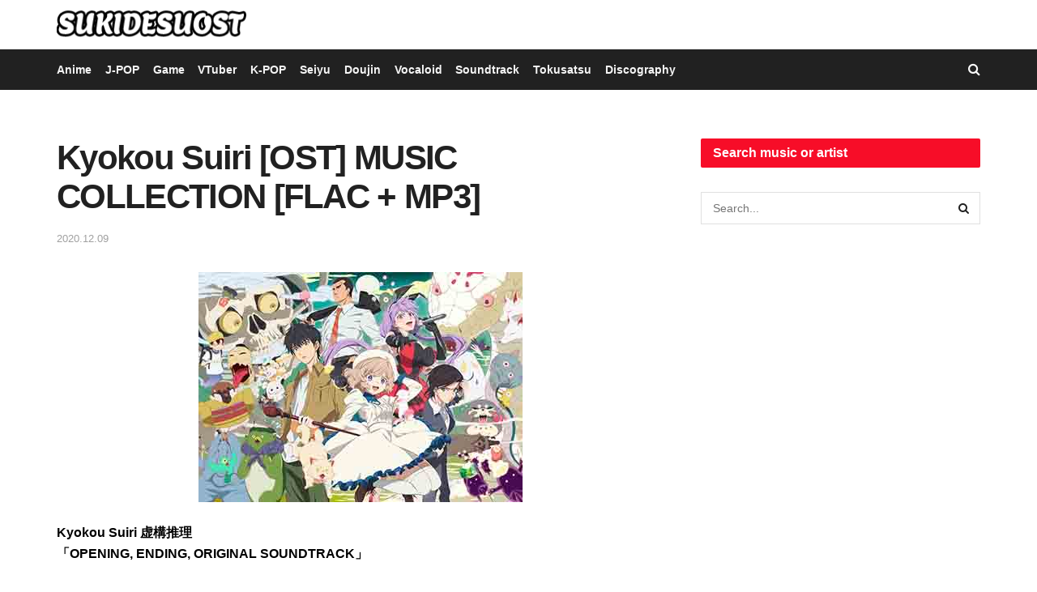

--- FILE ---
content_type: text/html; charset=UTF-8
request_url: https://sukidesuost.info/kyokou-suiri-ost-music-collection/
body_size: 17864
content:
<!doctype html>
<!--[if lt IE 7]> <html class="no-js lt-ie9 lt-ie8 lt-ie7" lang="en-US" prefix="og: https://ogp.me/ns#"> <![endif]-->
<!--[if IE 7]>    <html class="no-js lt-ie9 lt-ie8" lang="en-US" prefix="og: https://ogp.me/ns#"> <![endif]-->
<!--[if IE 8]>    <html class="no-js lt-ie9" lang="en-US" prefix="og: https://ogp.me/ns#"> <![endif]-->
<!--[if IE 9]>    <html class="no-js lt-ie10" lang="en-US" prefix="og: https://ogp.me/ns#"> <![endif]-->
<!--[if gt IE 8]><!--> <html class="no-js" lang="en-US" prefix="og: https://ogp.me/ns#"> <!--<![endif]-->
<head>
    <meta http-equiv="Content-Type" content="text/html; charset=UTF-8" />
    <meta name='viewport' content='width=device-width, initial-scale=1, user-scalable=yes' />
    <link rel="profile" href="http://gmpg.org/xfn/11" />
    <link rel="pingback" href="https://sukidesuost.info/xmlrpc.php" />
    			<script type="text/javascript">
			  var jnews_ajax_url = '/?ajax-request=jnews'
			</script>
			<script type="text/javascript">;window.jnews=window.jnews||{},window.jnews.library=window.jnews.library||{},window.jnews.library=function(){"use strict";var e=this;e.win=window,e.doc=document,e.noop=function(){},e.globalBody=e.doc.getElementsByTagName("body")[0],e.globalBody=e.globalBody?e.globalBody:e.doc,e.win.jnewsDataStorage=e.win.jnewsDataStorage||{_storage:new WeakMap,put:function(e,t,n){this._storage.has(e)||this._storage.set(e,new Map),this._storage.get(e).set(t,n)},get:function(e,t){return this._storage.get(e).get(t)},has:function(e,t){return this._storage.has(e)&&this._storage.get(e).has(t)},remove:function(e,t){var n=this._storage.get(e).delete(t);return 0===!this._storage.get(e).size&&this._storage.delete(e),n}},e.windowWidth=function(){return e.win.innerWidth||e.docEl.clientWidth||e.globalBody.clientWidth},e.windowHeight=function(){return e.win.innerHeight||e.docEl.clientHeight||e.globalBody.clientHeight},e.requestAnimationFrame=e.win.requestAnimationFrame||e.win.webkitRequestAnimationFrame||e.win.mozRequestAnimationFrame||e.win.msRequestAnimationFrame||window.oRequestAnimationFrame||function(e){return setTimeout(e,1e3/60)},e.cancelAnimationFrame=e.win.cancelAnimationFrame||e.win.webkitCancelAnimationFrame||e.win.webkitCancelRequestAnimationFrame||e.win.mozCancelAnimationFrame||e.win.msCancelRequestAnimationFrame||e.win.oCancelRequestAnimationFrame||function(e){clearTimeout(e)},e.classListSupport="classList"in document.createElement("_"),e.hasClass=e.classListSupport?function(e,t){return e.classList.contains(t)}:function(e,t){return e.className.indexOf(t)>=0},e.addClass=e.classListSupport?function(t,n){e.hasClass(t,n)||t.classList.add(n)}:function(t,n){e.hasClass(t,n)||(t.className+=" "+n)},e.removeClass=e.classListSupport?function(t,n){e.hasClass(t,n)&&t.classList.remove(n)}:function(t,n){e.hasClass(t,n)&&(t.className=t.className.replace(n,""))},e.objKeys=function(e){var t=[];for(var n in e)Object.prototype.hasOwnProperty.call(e,n)&&t.push(n);return t},e.isObjectSame=function(e,t){var n=!0;return JSON.stringify(e)!==JSON.stringify(t)&&(n=!1),n},e.extend=function(){for(var e,t,n,o=arguments[0]||{},i=1,a=arguments.length;i<a;i++)if(null!==(e=arguments[i]))for(t in e)o!==(n=e[t])&&void 0!==n&&(o[t]=n);return o},e.dataStorage=e.win.jnewsDataStorage,e.isVisible=function(e){return 0!==e.offsetWidth&&0!==e.offsetHeight||e.getBoundingClientRect().length},e.getHeight=function(e){return e.offsetHeight||e.clientHeight||e.getBoundingClientRect().height},e.getWidth=function(e){return e.offsetWidth||e.clientWidth||e.getBoundingClientRect().width},e.supportsPassive=!1;try{var t=Object.defineProperty({},"passive",{get:function(){e.supportsPassive=!0}});"createEvent"in e.doc?e.win.addEventListener("test",null,t):"fireEvent"in e.doc&&e.win.attachEvent("test",null)}catch(e){}e.passiveOption=!!e.supportsPassive&&{passive:!0},e.setStorage=function(e,t){e="jnews-"+e;var n={expired:Math.floor(((new Date).getTime()+432e5)/1e3)};t=Object.assign(n,t);localStorage.setItem(e,JSON.stringify(t))},e.getStorage=function(e){e="jnews-"+e;var t=localStorage.getItem(e);return null!==t&&0<t.length?JSON.parse(localStorage.getItem(e)):{}},e.expiredStorage=function(){var t,n="jnews-";for(var o in localStorage)o.indexOf(n)>-1&&"undefined"!==(t=e.getStorage(o.replace(n,""))).expired&&t.expired<Math.floor((new Date).getTime()/1e3)&&localStorage.removeItem(o)},e.addEvents=function(t,n,o){for(var i in n){var a=["touchstart","touchmove"].indexOf(i)>=0&&!o&&e.passiveOption;"createEvent"in e.doc?t.addEventListener(i,n[i],a):"fireEvent"in e.doc&&t.attachEvent("on"+i,n[i])}},e.removeEvents=function(t,n){for(var o in n)"createEvent"in e.doc?t.removeEventListener(o,n[o]):"fireEvent"in e.doc&&t.detachEvent("on"+o,n[o])},e.triggerEvents=function(t,n,o){var i;o=o||{detail:null};return"createEvent"in e.doc?(!(i=e.doc.createEvent("CustomEvent")||new CustomEvent(n)).initCustomEvent||i.initCustomEvent(n,!0,!1,o),void t.dispatchEvent(i)):"fireEvent"in e.doc?((i=e.doc.createEventObject()).eventType=n,void t.fireEvent("on"+i.eventType,i)):void 0},e.getParents=function(t,n){void 0===n&&(n=e.doc);for(var o=[],i=t.parentNode,a=!1;!a;)if(i){var r=i;r.querySelectorAll(n).length?a=!0:(o.push(r),i=r.parentNode)}else o=[],a=!0;return o},e.forEach=function(e,t,n){for(var o=0,i=e.length;o<i;o++)t.call(n,e[o],o)},e.getText=function(e){return e.innerText||e.textContent},e.setText=function(e,t){var n="object"==typeof t?t.innerText||t.textContent:t;e.innerText&&(e.innerText=n),e.textContent&&(e.textContent=n)},e.httpBuildQuery=function(t){return e.objKeys(t).reduce(function t(n){var o=arguments.length>1&&void 0!==arguments[1]?arguments[1]:null;return function(i,a){var r=n[a];a=encodeURIComponent(a);var s=o?"".concat(o,"[").concat(a,"]"):a;return null==r||"function"==typeof r?(i.push("".concat(s,"=")),i):["number","boolean","string"].includes(typeof r)?(i.push("".concat(s,"=").concat(encodeURIComponent(r))),i):(i.push(e.objKeys(r).reduce(t(r,s),[]).join("&")),i)}}(t),[]).join("&")},e.get=function(t,n,o,i){return o="function"==typeof o?o:e.noop,e.ajax("GET",t,n,o,i)},e.post=function(t,n,o,i){return o="function"==typeof o?o:e.noop,e.ajax("POST",t,n,o,i)},e.ajax=function(t,n,o,i,a){var r=new XMLHttpRequest,s=n,c=e.httpBuildQuery(o);if(t=-1!=["GET","POST"].indexOf(t)?t:"GET",r.open(t,s+("GET"==t?"?"+c:""),!0),"POST"==t&&r.setRequestHeader("Content-type","application/x-www-form-urlencoded"),r.setRequestHeader("X-Requested-With","XMLHttpRequest"),r.onreadystatechange=function(){4===r.readyState&&200<=r.status&&300>r.status&&"function"==typeof i&&i.call(void 0,r.response)},void 0!==a&&!a){return{xhr:r,send:function(){r.send("POST"==t?c:null)}}}return r.send("POST"==t?c:null),{xhr:r}},e.scrollTo=function(t,n,o){function i(e,t,n){this.start=this.position(),this.change=e-this.start,this.currentTime=0,this.increment=20,this.duration=void 0===n?500:n,this.callback=t,this.finish=!1,this.animateScroll()}return Math.easeInOutQuad=function(e,t,n,o){return(e/=o/2)<1?n/2*e*e+t:-n/2*(--e*(e-2)-1)+t},i.prototype.stop=function(){this.finish=!0},i.prototype.move=function(t){e.doc.documentElement.scrollTop=t,e.globalBody.parentNode.scrollTop=t,e.globalBody.scrollTop=t},i.prototype.position=function(){return e.doc.documentElement.scrollTop||e.globalBody.parentNode.scrollTop||e.globalBody.scrollTop},i.prototype.animateScroll=function(){this.currentTime+=this.increment;var t=Math.easeInOutQuad(this.currentTime,this.start,this.change,this.duration);this.move(t),this.currentTime<this.duration&&!this.finish?e.requestAnimationFrame.call(e.win,this.animateScroll.bind(this)):this.callback&&"function"==typeof this.callback&&this.callback()},new i(t,n,o)},e.unwrap=function(t){var n,o=t;e.forEach(t,(function(e,t){n?n+=e:n=e})),o.replaceWith(n)},e.performance={start:function(e){performance.mark(e+"Start")},stop:function(e){performance.mark(e+"End"),performance.measure(e,e+"Start",e+"End")}},e.fps=function(){var t=0,n=0,o=0;!function(){var i=t=0,a=0,r=0,s=document.getElementById("fpsTable"),c=function(t){void 0===document.getElementsByTagName("body")[0]?e.requestAnimationFrame.call(e.win,(function(){c(t)})):document.getElementsByTagName("body")[0].appendChild(t)};null===s&&((s=document.createElement("div")).style.position="fixed",s.style.top="120px",s.style.left="10px",s.style.width="100px",s.style.height="20px",s.style.border="1px solid black",s.style.fontSize="11px",s.style.zIndex="100000",s.style.backgroundColor="white",s.id="fpsTable",c(s));var l=function(){o++,n=Date.now(),(a=(o/(r=(n-t)/1e3)).toPrecision(2))!=i&&(i=a,s.innerHTML=i+"fps"),1<r&&(t=n,o=0),e.requestAnimationFrame.call(e.win,l)};l()}()},e.instr=function(e,t){for(var n=0;n<t.length;n++)if(-1!==e.toLowerCase().indexOf(t[n].toLowerCase()))return!0},e.winLoad=function(t,n){function o(o){if("complete"===e.doc.readyState||"interactive"===e.doc.readyState)return!o||n?setTimeout(t,n||1):t(o),1}o()||e.addEvents(e.win,{load:o})},e.docReady=function(t,n){function o(o){if("complete"===e.doc.readyState||"interactive"===e.doc.readyState)return!o||n?setTimeout(t,n||1):t(o),1}o()||e.addEvents(e.doc,{DOMContentLoaded:o})},e.fireOnce=function(){e.docReady((function(){e.assets=e.assets||[],e.assets.length&&(e.boot(),e.load_assets())}),50)},e.boot=function(){e.length&&e.doc.querySelectorAll("style[media]").forEach((function(e){"not all"==e.getAttribute("media")&&e.removeAttribute("media")}))},e.create_js=function(t,n){var o=e.doc.createElement("script");switch(o.setAttribute("src",t),n){case"defer":o.setAttribute("defer",!0);break;case"async":o.setAttribute("async",!0);break;case"deferasync":o.setAttribute("defer",!0),o.setAttribute("async",!0)}e.globalBody.appendChild(o)},e.load_assets=function(){"object"==typeof e.assets&&e.forEach(e.assets.slice(0),(function(t,n){var o="";t.defer&&(o+="defer"),t.async&&(o+="async"),e.create_js(t.url,o);var i=e.assets.indexOf(t);i>-1&&e.assets.splice(i,1)})),e.assets=jnewsoption.au_scripts=window.jnewsads=[]},e.setCookie=function(e,t,n){var o="";if(n){var i=new Date;i.setTime(i.getTime()+24*n*60*60*1e3),o="; expires="+i.toUTCString()}document.cookie=e+"="+(t||"")+o+"; path=/"},e.getCookie=function(e){for(var t=e+"=",n=document.cookie.split(";"),o=0;o<n.length;o++){for(var i=n[o];" "==i.charAt(0);)i=i.substring(1,i.length);if(0==i.indexOf(t))return i.substring(t.length,i.length)}return null},e.eraseCookie=function(e){document.cookie=e+"=; Path=/; Expires=Thu, 01 Jan 1970 00:00:01 GMT;"},e.docReady((function(){e.globalBody=e.globalBody==e.doc?e.doc.getElementsByTagName("body")[0]:e.globalBody,e.globalBody=e.globalBody?e.globalBody:e.doc})),e.winLoad((function(){e.winLoad((function(){var t=!1;if(void 0!==window.jnewsadmin)if(void 0!==window.file_version_checker){var n=e.objKeys(window.file_version_checker);n.length?n.forEach((function(e){t||"10.0.4"===window.file_version_checker[e]||(t=!0)})):t=!0}else t=!0;t&&(window.jnewsHelper.getMessage(),window.jnewsHelper.getNotice())}),2500)}))},window.jnews.library=new window.jnews.library;</script>
<!-- Search Engine Optimization by Rank Math - https://rankmath.com/ -->
<title>Kyokou Suiri (OST) MUSIC COLLECTION [FLAC/MP3 DOWNLOAD]</title>
<meta name="description" content="Kyokou Suiri 虚構推理「OPENING, ENDING, ORIGINAL SOUNDTRACK」 mononoke in the fiction [Uso to Chameleon] LAST DANCE"/>
<meta name="robots" content="follow, index, max-snippet:-1, max-video-preview:-1, max-image-preview:large"/>
<link rel="canonical" href="https://sukidesuost.info/kyokou-suiri-ost-music-collection/" />
<meta property="og:locale" content="en_US" />
<meta property="og:type" content="article" />
<meta property="og:title" content="Kyokou Suiri (OST) MUSIC COLLECTION [FLAC/MP3 DOWNLOAD]" />
<meta property="og:description" content="Kyokou Suiri 虚構推理「OPENING, ENDING, ORIGINAL SOUNDTRACK」 mononoke in the fiction [Uso to Chameleon] LAST DANCE" />
<meta property="og:url" content="https://sukidesuost.info/kyokou-suiri-ost-music-collection/" />
<meta property="og:site_name" content="SUKIDESUOST" />
<meta property="article:tag" content="Kyokou Suiri" />
<meta property="article:section" content="Anime" />
<meta property="og:image" content="https://sukidesuost.info/wp-content/uploads/2020/12/bd-1.jpg" />
<meta property="og:image:secure_url" content="https://sukidesuost.info/wp-content/uploads/2020/12/bd-1.jpg" />
<meta property="og:image:width" content="400" />
<meta property="og:image:height" content="284" />
<meta property="og:image:alt" content="Kyokou Suiri" />
<meta property="og:image:type" content="image/jpeg" />
<meta name="twitter:card" content="summary_large_image" />
<meta name="twitter:title" content="Kyokou Suiri (OST) MUSIC COLLECTION [FLAC/MP3 DOWNLOAD]" />
<meta name="twitter:description" content="Kyokou Suiri 虚構推理「OPENING, ENDING, ORIGINAL SOUNDTRACK」 mononoke in the fiction [Uso to Chameleon] LAST DANCE" />
<meta name="twitter:image" content="https://sukidesuost.info/wp-content/uploads/2020/12/bd-1.jpg" />
<meta name="twitter:label1" content="Written by" />
<meta name="twitter:data1" content="yuuta4ds" />
<meta name="twitter:label2" content="Time to read" />
<meta name="twitter:data2" content="Less than a minute" />
<!-- /Rank Math WordPress SEO plugin -->

<link rel="alternate" type="application/rss+xml" title="SUKIDESUOST &raquo; Feed" href="https://sukidesuost.info/feed/" />
<link rel="alternate" type="application/rss+xml" title="SUKIDESUOST &raquo; Comments Feed" href="https://sukidesuost.info/comments/feed/" />
<link rel="alternate" type="application/rss+xml" title="SUKIDESUOST &raquo; Kyokou Suiri [OST] MUSIC COLLECTION [FLAC + MP3] Comments Feed" href="https://sukidesuost.info/kyokou-suiri-ost-music-collection/feed/" />
<link rel="alternate" title="oEmbed (JSON)" type="application/json+oembed" href="https://sukidesuost.info/wp-json/oembed/1.0/embed?url=https%3A%2F%2Fsukidesuost.info%2Fkyokou-suiri-ost-music-collection%2F" />
<link rel="alternate" title="oEmbed (XML)" type="text/xml+oembed" href="https://sukidesuost.info/wp-json/oembed/1.0/embed?url=https%3A%2F%2Fsukidesuost.info%2Fkyokou-suiri-ost-music-collection%2F&#038;format=xml" />
<style id='wp-img-auto-sizes-contain-inline-css' type='text/css'>
img:is([sizes=auto i],[sizes^="auto," i]){contain-intrinsic-size:3000px 1500px}
/*# sourceURL=wp-img-auto-sizes-contain-inline-css */
</style>

<style id='wp-emoji-styles-inline-css' type='text/css'>

	img.wp-smiley, img.emoji {
		display: inline !important;
		border: none !important;
		box-shadow: none !important;
		height: 1em !important;
		width: 1em !important;
		margin: 0 0.07em !important;
		vertical-align: -0.1em !important;
		background: none !important;
		padding: 0 !important;
	}
/*# sourceURL=wp-emoji-styles-inline-css */
</style>
<link rel='stylesheet' id='wp-block-library-css' href='https://sukidesuost.info/wp-includes/css/dist/block-library/style.min.css?ver=6.9' type='text/css' media='all' />
<style id='global-styles-inline-css' type='text/css'>
:root{--wp--preset--aspect-ratio--square: 1;--wp--preset--aspect-ratio--4-3: 4/3;--wp--preset--aspect-ratio--3-4: 3/4;--wp--preset--aspect-ratio--3-2: 3/2;--wp--preset--aspect-ratio--2-3: 2/3;--wp--preset--aspect-ratio--16-9: 16/9;--wp--preset--aspect-ratio--9-16: 9/16;--wp--preset--color--black: #000000;--wp--preset--color--cyan-bluish-gray: #abb8c3;--wp--preset--color--white: #ffffff;--wp--preset--color--pale-pink: #f78da7;--wp--preset--color--vivid-red: #cf2e2e;--wp--preset--color--luminous-vivid-orange: #ff6900;--wp--preset--color--luminous-vivid-amber: #fcb900;--wp--preset--color--light-green-cyan: #7bdcb5;--wp--preset--color--vivid-green-cyan: #00d084;--wp--preset--color--pale-cyan-blue: #8ed1fc;--wp--preset--color--vivid-cyan-blue: #0693e3;--wp--preset--color--vivid-purple: #9b51e0;--wp--preset--gradient--vivid-cyan-blue-to-vivid-purple: linear-gradient(135deg,rgb(6,147,227) 0%,rgb(155,81,224) 100%);--wp--preset--gradient--light-green-cyan-to-vivid-green-cyan: linear-gradient(135deg,rgb(122,220,180) 0%,rgb(0,208,130) 100%);--wp--preset--gradient--luminous-vivid-amber-to-luminous-vivid-orange: linear-gradient(135deg,rgb(252,185,0) 0%,rgb(255,105,0) 100%);--wp--preset--gradient--luminous-vivid-orange-to-vivid-red: linear-gradient(135deg,rgb(255,105,0) 0%,rgb(207,46,46) 100%);--wp--preset--gradient--very-light-gray-to-cyan-bluish-gray: linear-gradient(135deg,rgb(238,238,238) 0%,rgb(169,184,195) 100%);--wp--preset--gradient--cool-to-warm-spectrum: linear-gradient(135deg,rgb(74,234,220) 0%,rgb(151,120,209) 20%,rgb(207,42,186) 40%,rgb(238,44,130) 60%,rgb(251,105,98) 80%,rgb(254,248,76) 100%);--wp--preset--gradient--blush-light-purple: linear-gradient(135deg,rgb(255,206,236) 0%,rgb(152,150,240) 100%);--wp--preset--gradient--blush-bordeaux: linear-gradient(135deg,rgb(254,205,165) 0%,rgb(254,45,45) 50%,rgb(107,0,62) 100%);--wp--preset--gradient--luminous-dusk: linear-gradient(135deg,rgb(255,203,112) 0%,rgb(199,81,192) 50%,rgb(65,88,208) 100%);--wp--preset--gradient--pale-ocean: linear-gradient(135deg,rgb(255,245,203) 0%,rgb(182,227,212) 50%,rgb(51,167,181) 100%);--wp--preset--gradient--electric-grass: linear-gradient(135deg,rgb(202,248,128) 0%,rgb(113,206,126) 100%);--wp--preset--gradient--midnight: linear-gradient(135deg,rgb(2,3,129) 0%,rgb(40,116,252) 100%);--wp--preset--font-size--small: 13px;--wp--preset--font-size--medium: 20px;--wp--preset--font-size--large: 36px;--wp--preset--font-size--x-large: 42px;--wp--preset--spacing--20: 0.44rem;--wp--preset--spacing--30: 0.67rem;--wp--preset--spacing--40: 1rem;--wp--preset--spacing--50: 1.5rem;--wp--preset--spacing--60: 2.25rem;--wp--preset--spacing--70: 3.38rem;--wp--preset--spacing--80: 5.06rem;--wp--preset--shadow--natural: 6px 6px 9px rgba(0, 0, 0, 0.2);--wp--preset--shadow--deep: 12px 12px 50px rgba(0, 0, 0, 0.4);--wp--preset--shadow--sharp: 6px 6px 0px rgba(0, 0, 0, 0.2);--wp--preset--shadow--outlined: 6px 6px 0px -3px rgb(255, 255, 255), 6px 6px rgb(0, 0, 0);--wp--preset--shadow--crisp: 6px 6px 0px rgb(0, 0, 0);}:where(.is-layout-flex){gap: 0.5em;}:where(.is-layout-grid){gap: 0.5em;}body .is-layout-flex{display: flex;}.is-layout-flex{flex-wrap: wrap;align-items: center;}.is-layout-flex > :is(*, div){margin: 0;}body .is-layout-grid{display: grid;}.is-layout-grid > :is(*, div){margin: 0;}:where(.wp-block-columns.is-layout-flex){gap: 2em;}:where(.wp-block-columns.is-layout-grid){gap: 2em;}:where(.wp-block-post-template.is-layout-flex){gap: 1.25em;}:where(.wp-block-post-template.is-layout-grid){gap: 1.25em;}.has-black-color{color: var(--wp--preset--color--black) !important;}.has-cyan-bluish-gray-color{color: var(--wp--preset--color--cyan-bluish-gray) !important;}.has-white-color{color: var(--wp--preset--color--white) !important;}.has-pale-pink-color{color: var(--wp--preset--color--pale-pink) !important;}.has-vivid-red-color{color: var(--wp--preset--color--vivid-red) !important;}.has-luminous-vivid-orange-color{color: var(--wp--preset--color--luminous-vivid-orange) !important;}.has-luminous-vivid-amber-color{color: var(--wp--preset--color--luminous-vivid-amber) !important;}.has-light-green-cyan-color{color: var(--wp--preset--color--light-green-cyan) !important;}.has-vivid-green-cyan-color{color: var(--wp--preset--color--vivid-green-cyan) !important;}.has-pale-cyan-blue-color{color: var(--wp--preset--color--pale-cyan-blue) !important;}.has-vivid-cyan-blue-color{color: var(--wp--preset--color--vivid-cyan-blue) !important;}.has-vivid-purple-color{color: var(--wp--preset--color--vivid-purple) !important;}.has-black-background-color{background-color: var(--wp--preset--color--black) !important;}.has-cyan-bluish-gray-background-color{background-color: var(--wp--preset--color--cyan-bluish-gray) !important;}.has-white-background-color{background-color: var(--wp--preset--color--white) !important;}.has-pale-pink-background-color{background-color: var(--wp--preset--color--pale-pink) !important;}.has-vivid-red-background-color{background-color: var(--wp--preset--color--vivid-red) !important;}.has-luminous-vivid-orange-background-color{background-color: var(--wp--preset--color--luminous-vivid-orange) !important;}.has-luminous-vivid-amber-background-color{background-color: var(--wp--preset--color--luminous-vivid-amber) !important;}.has-light-green-cyan-background-color{background-color: var(--wp--preset--color--light-green-cyan) !important;}.has-vivid-green-cyan-background-color{background-color: var(--wp--preset--color--vivid-green-cyan) !important;}.has-pale-cyan-blue-background-color{background-color: var(--wp--preset--color--pale-cyan-blue) !important;}.has-vivid-cyan-blue-background-color{background-color: var(--wp--preset--color--vivid-cyan-blue) !important;}.has-vivid-purple-background-color{background-color: var(--wp--preset--color--vivid-purple) !important;}.has-black-border-color{border-color: var(--wp--preset--color--black) !important;}.has-cyan-bluish-gray-border-color{border-color: var(--wp--preset--color--cyan-bluish-gray) !important;}.has-white-border-color{border-color: var(--wp--preset--color--white) !important;}.has-pale-pink-border-color{border-color: var(--wp--preset--color--pale-pink) !important;}.has-vivid-red-border-color{border-color: var(--wp--preset--color--vivid-red) !important;}.has-luminous-vivid-orange-border-color{border-color: var(--wp--preset--color--luminous-vivid-orange) !important;}.has-luminous-vivid-amber-border-color{border-color: var(--wp--preset--color--luminous-vivid-amber) !important;}.has-light-green-cyan-border-color{border-color: var(--wp--preset--color--light-green-cyan) !important;}.has-vivid-green-cyan-border-color{border-color: var(--wp--preset--color--vivid-green-cyan) !important;}.has-pale-cyan-blue-border-color{border-color: var(--wp--preset--color--pale-cyan-blue) !important;}.has-vivid-cyan-blue-border-color{border-color: var(--wp--preset--color--vivid-cyan-blue) !important;}.has-vivid-purple-border-color{border-color: var(--wp--preset--color--vivid-purple) !important;}.has-vivid-cyan-blue-to-vivid-purple-gradient-background{background: var(--wp--preset--gradient--vivid-cyan-blue-to-vivid-purple) !important;}.has-light-green-cyan-to-vivid-green-cyan-gradient-background{background: var(--wp--preset--gradient--light-green-cyan-to-vivid-green-cyan) !important;}.has-luminous-vivid-amber-to-luminous-vivid-orange-gradient-background{background: var(--wp--preset--gradient--luminous-vivid-amber-to-luminous-vivid-orange) !important;}.has-luminous-vivid-orange-to-vivid-red-gradient-background{background: var(--wp--preset--gradient--luminous-vivid-orange-to-vivid-red) !important;}.has-very-light-gray-to-cyan-bluish-gray-gradient-background{background: var(--wp--preset--gradient--very-light-gray-to-cyan-bluish-gray) !important;}.has-cool-to-warm-spectrum-gradient-background{background: var(--wp--preset--gradient--cool-to-warm-spectrum) !important;}.has-blush-light-purple-gradient-background{background: var(--wp--preset--gradient--blush-light-purple) !important;}.has-blush-bordeaux-gradient-background{background: var(--wp--preset--gradient--blush-bordeaux) !important;}.has-luminous-dusk-gradient-background{background: var(--wp--preset--gradient--luminous-dusk) !important;}.has-pale-ocean-gradient-background{background: var(--wp--preset--gradient--pale-ocean) !important;}.has-electric-grass-gradient-background{background: var(--wp--preset--gradient--electric-grass) !important;}.has-midnight-gradient-background{background: var(--wp--preset--gradient--midnight) !important;}.has-small-font-size{font-size: var(--wp--preset--font-size--small) !important;}.has-medium-font-size{font-size: var(--wp--preset--font-size--medium) !important;}.has-large-font-size{font-size: var(--wp--preset--font-size--large) !important;}.has-x-large-font-size{font-size: var(--wp--preset--font-size--x-large) !important;}
/*# sourceURL=global-styles-inline-css */
</style>

<style id='classic-theme-styles-inline-css' type='text/css'>
/*! This file is auto-generated */
.wp-block-button__link{color:#fff;background-color:#32373c;border-radius:9999px;box-shadow:none;text-decoration:none;padding:calc(.667em + 2px) calc(1.333em + 2px);font-size:1.125em}.wp-block-file__button{background:#32373c;color:#fff;text-decoration:none}
/*# sourceURL=/wp-includes/css/classic-themes.min.css */
</style>
<link rel='stylesheet' id='font-awesome-css' href='https://sukidesuost.info/wp-content/themes/jnews/assets/fonts/font-awesome/font-awesome.min.css?ver=12.0.3' type='text/css' media='all' />
<link rel='stylesheet' id='jnews-frontend-css' href='https://sukidesuost.info/wp-content/themes/jnews/assets/dist/frontend.min.css?ver=12.0.3' type='text/css' media='all' />
<link rel='stylesheet' id='jnews-style-css' href='https://sukidesuost.info/wp-content/themes/jnews/style.css?ver=12.0.3' type='text/css' media='all' />
<link rel='stylesheet' id='jnews-darkmode-css' href='https://sukidesuost.info/wp-content/themes/jnews/assets/css/darkmode.css?ver=12.0.3' type='text/css' media='all' />
<script type="text/javascript" src="https://sukidesuost.info/wp-includes/js/jquery/jquery.min.js?ver=3.7.1" id="jquery-core-js"></script>
<script type="text/javascript" src="https://sukidesuost.info/wp-includes/js/jquery/jquery-migrate.min.js?ver=3.4.1" id="jquery-migrate-js"></script>
<link rel="https://api.w.org/" href="https://sukidesuost.info/wp-json/" /><link rel="alternate" title="JSON" type="application/json" href="https://sukidesuost.info/wp-json/wp/v2/posts/44679" /><link rel="EditURI" type="application/rsd+xml" title="RSD" href="https://sukidesuost.info/xmlrpc.php?rsd" />
<meta name="generator" content="WordPress 6.9" />
<link rel='shortlink' href='https://sukidesuost.info/?p=44679' />
<link rel="icon" href="https://sukidesuost.info/wp-content/uploads/cropped-LOGO5-32x32.png" sizes="32x32" />
<link rel="icon" href="https://sukidesuost.info/wp-content/uploads/cropped-LOGO5-192x192.png" sizes="192x192" />
<link rel="apple-touch-icon" href="https://sukidesuost.info/wp-content/uploads/cropped-LOGO5-180x180.png" />
<meta name="msapplication-TileImage" content="https://sukidesuost.info/wp-content/uploads/cropped-LOGO5-270x270.png" />
<style id="jeg_dynamic_css" type="text/css" data-type="jeg_custom-css">.jeg_container, .jeg_content, .jeg_boxed .jeg_main .jeg_container, .jeg_autoload_separator { background-color : #ffffff; } .jeg_topbar .jeg_nav_row, .jeg_topbar .jeg_search_no_expand .jeg_search_input { line-height : 60px; } .jeg_topbar .jeg_nav_row, .jeg_topbar .jeg_nav_icon { height : 60px; } .jeg_topbar .jeg_logo_img { max-height : 60px; } .jeg_topbar, .jeg_topbar.dark, .jeg_topbar.custom { background : #ffffff; } .jeg_topbar, .jeg_topbar.dark { border-top-width : 0px; } .jeg_midbar { height : 150px; } .jeg_midbar .jeg_logo_img { max-height : 150px; } .jeg_header .jeg_bottombar.jeg_navbar,.jeg_bottombar .jeg_nav_icon { height : 50px; } .jeg_header .jeg_bottombar.jeg_navbar, .jeg_header .jeg_bottombar .jeg_main_menu:not(.jeg_menu_style_1) > li > a, .jeg_header .jeg_bottombar .jeg_menu_style_1 > li, .jeg_header .jeg_bottombar .jeg_menu:not(.jeg_main_menu) > li > a { line-height : 50px; } .jeg_bottombar .jeg_logo_img { max-height : 50px; } .jeg_header .jeg_bottombar, .jeg_header .jeg_bottombar.jeg_navbar_dark, .jeg_bottombar.jeg_navbar_boxed .jeg_nav_row, .jeg_bottombar.jeg_navbar_dark.jeg_navbar_boxed .jeg_nav_row { border-top-width : 0px; border-bottom-width : 0px; } .jeg_header .socials_widget > a > i.fa:before { color : #ffffff; } .jeg_header .socials_widget.nobg > a > i > span.jeg-icon svg { fill : #ffffff; } .jeg_header .socials_widget.nobg > a > span.jeg-icon svg { fill : #ffffff; } .jeg_header .socials_widget > a > span.jeg-icon svg { fill : #ffffff; } .jeg_header .socials_widget > a > i > span.jeg-icon svg { fill : #ffffff; } .jnews .jeg_top_menu.sf-arrows .sf-with-ul:after { color : #ff0000; } body,input,textarea,select,.chosen-container-single .chosen-single,.btn,.button { font-family: "Helvetica Neue", Helvetica, Roboto, Arial, sans-serif; } .jeg_header, .jeg_mobile_wrapper { font-family: "Helvetica Neue", Helvetica, Roboto, Arial, sans-serif; } .jeg_main_menu > li > a { font-family: "Helvetica Neue", Helvetica, Roboto, Arial, sans-serif; } .jeg_post_title, .entry-header .jeg_post_title, .jeg_single_tpl_2 .entry-header .jeg_post_title, .jeg_single_tpl_3 .entry-header .jeg_post_title, .jeg_single_tpl_6 .entry-header .jeg_post_title, .jeg_content .jeg_custom_title_wrapper .jeg_post_title { font-family: "Helvetica Neue", Helvetica, Roboto, Arial, sans-serif; } </style><style type="text/css">
					.no_thumbnail .jeg_thumb,
					.thumbnail-container.no_thumbnail {
					    display: none !important;
					}
					.jeg_search_result .jeg_pl_xs_3.no_thumbnail .jeg_postblock_content,
					.jeg_sidefeed .jeg_pl_xs_3.no_thumbnail .jeg_postblock_content,
					.jeg_pl_sm.no_thumbnail .jeg_postblock_content {
					    margin-left: 0;
					}
					.jeg_postblock_11 .no_thumbnail .jeg_postblock_content,
					.jeg_postblock_12 .no_thumbnail .jeg_postblock_content,
					.jeg_postblock_12.jeg_col_3o3 .no_thumbnail .jeg_postblock_content  {
					    margin-top: 0;
					}
					.jeg_postblock_15 .jeg_pl_md_box.no_thumbnail .jeg_postblock_content,
					.jeg_postblock_19 .jeg_pl_md_box.no_thumbnail .jeg_postblock_content,
					.jeg_postblock_24 .jeg_pl_md_box.no_thumbnail .jeg_postblock_content,
					.jeg_sidefeed .jeg_pl_md_box .jeg_postblock_content {
					    position: relative;
					}
					.jeg_postblock_carousel_2 .no_thumbnail .jeg_post_title a,
					.jeg_postblock_carousel_2 .no_thumbnail .jeg_post_title a:hover,
					.jeg_postblock_carousel_2 .no_thumbnail .jeg_post_meta .fa {
					    color: #212121 !important;
					} 
					.jnews-dark-mode .jeg_postblock_carousel_2 .no_thumbnail .jeg_post_title a,
					.jnews-dark-mode .jeg_postblock_carousel_2 .no_thumbnail .jeg_post_title a:hover,
					.jnews-dark-mode .jeg_postblock_carousel_2 .no_thumbnail .jeg_post_meta .fa {
					    color: #fff !important;
					} 
				</style></head>
<body class="wp-singular post-template-default single single-post postid-44679 single-format-standard wp-embed-responsive wp-theme-jnews jeg_toggle_light jeg_single_tpl_1 jnews jsc_normal">

    
    
    <div class="jeg_ad jeg_ad_top jnews_header_top_ads">
        <div class='ads-wrapper  '><div class='ads_code'><script data-cfasync="false" async type="text/javascript" src="//ps.epochalwlecche.com/rTP1QVSqlslFt9L3N/20028"></script>
</div></div>    </div>

    <!-- The Main Wrapper
    ============================================= -->
    <div class="jeg_viewport">

        
        <div class="jeg_header_wrapper">
            <div class="jeg_header_instagram_wrapper">
    </div>

<!-- HEADER -->
<div class="jeg_header normal">
    <div class="jeg_topbar jeg_container jeg_navbar_wrapper normal">
    <div class="container">
        <div class="jeg_nav_row">
            
                <div class="jeg_nav_col jeg_nav_left  jeg_nav_grow">
                    <div class="item_wrap jeg_nav_alignleft">
                        <div class="jeg_nav_item jeg_logo jeg_desktop_logo">
			<div class="site-title">
			<a href="https://sukidesuost.info/" aria-label="Visit Homepage" style="padding: 0 0 0 0;">
				<img class='jeg_logo_img' src="https://sukidesuost.info/wp-content/uploads/2021/02/LOGO7-1.png" srcset="https://sukidesuost.info/wp-content/uploads/2021/02/LOGO7-1.png 1x, https://sukidesuost.info/wp-content/themes/jnews/assets/img/sticky_logo@2x.png 2x" alt="SUKIDESUOST"data-light-src="https://sukidesuost.info/wp-content/uploads/2021/02/LOGO7-1.png" data-light-srcset="https://sukidesuost.info/wp-content/uploads/2021/02/LOGO7-1.png 1x, https://sukidesuost.info/wp-content/themes/jnews/assets/img/sticky_logo@2x.png 2x" data-dark-src="https://sukidesuost.info/wp-content/uploads/2021/02/LOGO7-1.png" data-dark-srcset="https://sukidesuost.info/wp-content/uploads/2021/02/LOGO7-1.png 1x,  2x"width="238" height="61">			</a>
		</div>
	</div>
                    </div>
                </div>

                
                <div class="jeg_nav_col jeg_nav_center  jeg_nav_normal">
                    <div class="item_wrap jeg_nav_aligncenter">
                                            </div>
                </div>

                
                <div class="jeg_nav_col jeg_nav_right  jeg_nav_normal">
                    <div class="item_wrap jeg_nav_alignright">
                                            </div>
                </div>

                        </div>
    </div>
</div><!-- /.jeg_container --><div class="jeg_bottombar jeg_navbar jeg_container jeg_navbar_wrapper  jeg_navbar_dark">
    <div class="container">
        <div class="jeg_nav_row">
            
                <div class="jeg_nav_col jeg_nav_left jeg_nav_grow">
                    <div class="item_wrap jeg_nav_alignleft">
                        <div class="jeg_nav_item">
	<ul class="jeg_menu jeg_top_menu"><li id="menu-item-78142" class="menu-item menu-item-type-taxonomy menu-item-object-category current-post-ancestor current-menu-parent current-post-parent menu-item-78142"><a href="https://sukidesuost.info/category/anime/">Anime</a></li>
<li id="menu-item-78144" class="menu-item menu-item-type-taxonomy menu-item-object-category menu-item-78144"><a href="https://sukidesuost.info/category/jmusic/">J-POP</a></li>
<li id="menu-item-78145" class="menu-item menu-item-type-taxonomy menu-item-object-category menu-item-78145"><a href="https://sukidesuost.info/category/game-music/">Game</a></li>
<li id="menu-item-78146" class="menu-item menu-item-type-taxonomy menu-item-object-category menu-item-78146"><a href="https://sukidesuost.info/category/virtual-youtuber/">VTuber</a></li>
<li id="menu-item-78147" class="menu-item menu-item-type-taxonomy menu-item-object-category menu-item-78147"><a href="https://sukidesuost.info/category/kmusic/">K-POP</a></li>
<li id="menu-item-78149" class="menu-item menu-item-type-taxonomy menu-item-object-category menu-item-78149"><a href="https://sukidesuost.info/category/seiyu/">Seiyu</a></li>
<li id="menu-item-78150" class="menu-item menu-item-type-taxonomy menu-item-object-category menu-item-78150"><a href="https://sukidesuost.info/category/doujin-music/">Doujin</a></li>
<li id="menu-item-78152" class="menu-item menu-item-type-taxonomy menu-item-object-category menu-item-78152"><a href="https://sukidesuost.info/category/vocaloid/">Vocaloid</a></li>
<li id="menu-item-78148" class="menu-item menu-item-type-taxonomy menu-item-object-category menu-item-78148"><a href="https://sukidesuost.info/category/soundtrack/">Soundtrack</a></li>
<li id="menu-item-78153" class="menu-item menu-item-type-taxonomy menu-item-object-category menu-item-78153"><a href="https://sukidesuost.info/category/tokusatsu/">Tokusatsu</a></li>
<li id="menu-item-78154" class="menu-item menu-item-type-taxonomy menu-item-object-category menu-item-78154"><a href="https://sukidesuost.info/category/discography/">Discography</a></li>
</ul></div>                    </div>
                </div>

                
                <div class="jeg_nav_col jeg_nav_center jeg_nav_normal">
                    <div class="item_wrap jeg_nav_aligncenter">
                                            </div>
                </div>

                
                <div class="jeg_nav_col jeg_nav_right jeg_nav_normal">
                    <div class="item_wrap jeg_nav_alignright">
                        <!-- Search Icon -->
<div class="jeg_nav_item jeg_search_wrapper search_icon jeg_search_popup_expand">
    <a href="#" class="jeg_search_toggle" aria-label="Search Button"><i class="fa fa-search"></i></a>
    <form action="https://sukidesuost.info/" method="get" class="jeg_search_form" target="_top">
    <input name="s" class="jeg_search_input" placeholder="Search..." type="text" value="" autocomplete="off">
	<button aria-label="Search Button" type="submit" class="jeg_search_button btn"><i class="fa fa-search"></i></button>
</form>
<!-- jeg_search_hide with_result no_result -->
<div class="jeg_search_result jeg_search_hide with_result">
    <div class="search-result-wrapper">
    </div>
    <div class="search-link search-noresult">
        No Result    </div>
    <div class="search-link search-all-button">
        <i class="fa fa-search"></i> View All Result    </div>
</div></div>                    </div>
                </div>

                        </div>
    </div>
</div></div><!-- /.jeg_header -->        </div>

        <div class="jeg_header_sticky">
            <div class="sticky_blankspace"></div>
<div class="jeg_header normal">
    <div class="jeg_container">
        <div data-mode="scroll" class="jeg_stickybar jeg_navbar jeg_navbar_wrapper jeg_navbar_normal jeg_navbar_normal">
            <div class="container">
    <div class="jeg_nav_row">
        
            <div class="jeg_nav_col jeg_nav_left jeg_nav_grow">
                <div class="item_wrap jeg_nav_alignleft">
                    <div class="jeg_nav_item jeg_main_menu_wrapper">
<div class="jeg_menu jeg_main_menu jeg_menu_style_1"><ul>
<li id="menu-item-47916" class="menu-item-47916 bgnav" data-item-row="default" ><a></a></li>
<li id="menu-item-47924" class="menu-item-47924 bgnav" data-item-row="default" ><a></a></li>
<li id="menu-item-47931" class="menu-item-47931 bgnav" data-item-row="default" ><a></a></li>
<li id="menu-item-47936" class="menu-item-47936 bgnav" data-item-row="default" ><a></a></li>
<li id="menu-item-47940" class="menu-item-47940 bgnav" data-item-row="default" ><a></a></li>
<li id="menu-item-47944" class="menu-item-47944 bgnav" data-item-row="default" ><a></a></li>
<li id="menu-item-47947" class="menu-item-47947 bgnav" data-item-row="default" ><a></a></li>
<li id="menu-item-47953" class="menu-item-47953 bgnav" data-item-row="default" ><a></a></li>
<li id="menu-item-47958" class="menu-item-47958 bgnav" data-item-row="default" ><a></a></li>
<li id="menu-item-47964" class="menu-item-47964 bgnav" data-item-row="default" ><a></a></li>
<li id="menu-item-47967" class="menu-item-47967 bgnav" data-item-row="default" ><a></a></li>
<li id="menu-item-47969" class="menu-item-47969 bgnav" data-item-row="default" ><a></a></li>
<li id="menu-item-47971" class="menu-item-47971 bgnav" data-item-row="default" ><a></a></li>
<li id="menu-item-47974" class="menu-item-47974 bgnav" data-item-row="default" ><a></a></li>
<li id="menu-item-47976" class="menu-item-47976 bgnav" data-item-row="default" ><a></a></li>
<li id="menu-item-47992" class="menu-item-47992 bgnav" data-item-row="default" ><a></a></li>
<li id="menu-item-47994" class="menu-item-47994 bgnav" data-item-row="default" ><a></a></li>
<li id="menu-item-47996" class="menu-item-47996 bgnav" data-item-row="default" ><a></a></li>
<li id="menu-item-48007" class="menu-item-48007 bgnav" data-item-row="default" ><a></a></li>
<li id="menu-item-48012" class="menu-item-48012 bgnav" data-item-row="default" ><a></a></li>
<li id="menu-item-48014" class="menu-item-48014 bgnav" data-item-row="default" ><a></a></li>
<li id="menu-item-48016" class="menu-item-48016 bgnav" data-item-row="default" ><a></a></li>
<li id="menu-item-48019" class="menu-item-48019 bgnav" data-item-row="default" ><a></a></li>
<li id="menu-item-48021" class="menu-item-48021 bgnav" data-item-row="default" ><a></a></li>
<li id="menu-item-48023" class="menu-item-48023 bgnav" data-item-row="default" ><a></a></li>
<li id="menu-item-48025" class="menu-item-48025 bgnav" data-item-row="default" ><a></a></li>
<li id="menu-item-71454" class="menu-item-71454 bgnav" data-item-row="default" ><a></a></li>
</ul></div>
</div>
                </div>
            </div>

            
            <div class="jeg_nav_col jeg_nav_center jeg_nav_normal">
                <div class="item_wrap jeg_nav_aligncenter">
                                    </div>
            </div>

            
            <div class="jeg_nav_col jeg_nav_right jeg_nav_normal">
                <div class="item_wrap jeg_nav_alignright">
                    <!-- Search Icon -->
<div class="jeg_nav_item jeg_search_wrapper search_icon jeg_search_popup_expand">
    <a href="#" class="jeg_search_toggle" aria-label="Search Button"><i class="fa fa-search"></i></a>
    <form action="https://sukidesuost.info/" method="get" class="jeg_search_form" target="_top">
    <input name="s" class="jeg_search_input" placeholder="Search..." type="text" value="" autocomplete="off">
	<button aria-label="Search Button" type="submit" class="jeg_search_button btn"><i class="fa fa-search"></i></button>
</form>
<!-- jeg_search_hide with_result no_result -->
<div class="jeg_search_result jeg_search_hide with_result">
    <div class="search-result-wrapper">
    </div>
    <div class="search-link search-noresult">
        No Result    </div>
    <div class="search-link search-all-button">
        <i class="fa fa-search"></i> View All Result    </div>
</div></div>                </div>
            </div>

                </div>
</div>        </div>
    </div>
</div>
        </div>

        <div class="jeg_navbar_mobile_wrapper">
            <div class="jeg_navbar_mobile" data-mode="fixed">
    <div class="jeg_mobile_bottombar jeg_mobile_midbar jeg_container dark">
    <div class="container">
        <div class="jeg_nav_row">
            
                <div class="jeg_nav_col jeg_nav_left jeg_nav_normal">
                    <div class="item_wrap jeg_nav_alignleft">
                        <div class="jeg_nav_item">
    <a href="#" aria-label="Show Menu" class="toggle_btn jeg_mobile_toggle"><i class="fa fa-bars"></i></a>
</div>                    </div>
                </div>

                
                <div class="jeg_nav_col jeg_nav_center jeg_nav_grow">
                    <div class="item_wrap jeg_nav_aligncenter">
                        <div class="jeg_nav_item jeg_mobile_logo">
			<div class="site-title">
			<a href="https://sukidesuost.info/" aria-label="Visit Homepage">
				<img class='jeg_logo_img' src="https://sukidesuost.info/wp-content/uploads/2021/02/LOGO7-1.png"  alt="SUKIDESUOST"data-light-src="https://sukidesuost.info/wp-content/uploads/2021/02/LOGO7-1.png" data-light-srcset="https://sukidesuost.info/wp-content/uploads/2021/02/LOGO7-1.png 1x,  2x" data-dark-src="https://sukidesuost.info/wp-content/uploads/2021/02/LOGO7-1.png" data-dark-srcset="https://sukidesuost.info/wp-content/uploads/2021/02/LOGO7-1.png 1x,  2x"width="238" height="61">			</a>
		</div>
	</div>                    </div>
                </div>

                
                <div class="jeg_nav_col jeg_nav_right jeg_nav_normal">
                    <div class="item_wrap jeg_nav_alignright">
                        <div class="jeg_nav_item jeg_search_wrapper jeg_search_popup_expand">
    <a href="#" aria-label="Search Button" class="jeg_search_toggle"><i class="fa fa-search"></i></a>
	<form action="https://sukidesuost.info/" method="get" class="jeg_search_form" target="_top">
    <input name="s" class="jeg_search_input" placeholder="Search..." type="text" value="" autocomplete="off">
	<button aria-label="Search Button" type="submit" class="jeg_search_button btn"><i class="fa fa-search"></i></button>
</form>
<!-- jeg_search_hide with_result no_result -->
<div class="jeg_search_result jeg_search_hide with_result">
    <div class="search-result-wrapper">
    </div>
    <div class="search-link search-noresult">
        No Result    </div>
    <div class="search-link search-all-button">
        <i class="fa fa-search"></i> View All Result    </div>
</div></div>                    </div>
                </div>

                        </div>
    </div>
</div></div>
<div class="sticky_blankspace" style="height: 60px;"></div>        </div>

        <div class="jeg_ad jeg_ad_top jnews_header_bottom_ads">
            <div class='ads-wrapper  '></div>        </div>

            <div class="post-wrapper">

        <div class="post-wrap" >

            
            <div class="jeg_main ">
                <div class="jeg_container">
                    <div class="jeg_content jeg_singlepage">

	<div class="container">

		<div class="jeg_ad jeg_article jnews_article_top_ads">
			<div class='ads-wrapper  '><div class='ads_code'><script data-cfasync="false" async type="text/javascript" src="//dn.gorgeirido.com/r0dVtFdYkKu/125512"></script></div></div>		</div>

		<div class="row">
			<div class="jeg_main_content col-md-8">
				<div class="jeg_inner_content">
					
						
						<div class="entry-header">
							
							<h1 class="jeg_post_title">Kyokou Suiri [OST] MUSIC COLLECTION [FLAC + MP3]</h1>

							
							<div class="jeg_meta_container"><div class="jeg_post_meta jeg_post_meta_1">

	<div class="meta_left">
		
					<div class="jeg_meta_date">
				<a href="https://sukidesuost.info/kyokou-suiri-ost-music-collection/">2020.12.09</a>
			</div>
		
		
			</div>

	<div class="meta_right">
					</div>
</div>
</div>
						</div>

						
						
						<div class="jeg_ad jeg_article jnews_content_top_ads "><div class='ads-wrapper  '></div></div>
						<div class="entry-content no-share">
							<div class="jeg_share_button share-float jeg_sticky_share clearfix share-monocrhome">
															</div>

							<div class="content-inner ">
								<h4><img fetchpriority="high" decoding="async" class="aligncenter size-full wp-image-44681" src="https://sukidesuost.info/wp-content/uploads/2020/12/bd-1.jpg" alt="" width="400" height="284" srcset="https://sukidesuost.info/wp-content/uploads/2020/12/bd-1.jpg 400w, https://sukidesuost.info/wp-content/uploads/2020/12/bd-1-100x70.jpg 100w" sizes="(max-width: 400px) 100vw, 400px" /></h4>
<p><span style="font-family: 'arial black', sans-serif; color: #000000;"><strong>Kyokou Suiri 虚構推理</strong></span><br />
<span style="font-family: 'arial black', sans-serif; color: #000000;"><strong>「OPENING, ENDING, ORIGINAL SOUNDTRACK」</strong></span></p>
<hr />
<p style="padding-left: 40px;"> </p>
<p><strong><span style="font-family: arial, helvetica, sans-serif;"><img decoding="async" src="https://1.bp.blogspot.com/-GyMya8jNgow/X9EU-Qoaf7I/AAAAAAAAHg8/1IpiK7eoPVwwPD1Wzw4xtbSFicYve5NbwCLcBGAsYHQ/s1400/cover.jpg" width="250" /></span></strong></p>
<p><strong><span style="font-family: arial, helvetica, sans-serif;">Kyokou Suiri OP Single &#8211; mononoke in the fiction [Uso to Chameleon]</span></strong></p>
<p style="padding-left: 40px;"><strong><span style="font-family: arial, helvetica, sans-serif;">Tracklist</span></strong></p>
<p style="padding-left: 40px;"><strong><span style="font-family: arial, helvetica, sans-serif;">01 モノノケ・イン・ザ・フィクション<br />
02 binary<br />
03 アルカナ</span></strong></p>
<p style="padding-left: 40px;"><span style="color: #000000;"><strong><span style="font-family: 'arial black', sans-serif;">[<span style="color: #ff0000;"><a style="color: #ff0000;" href="https://sukidesuost.info/uso-to-chameleon-mononoke-in-the-fiction-single-mp3-320k/" target="_blank" rel="noopener noreferrer">DOWNLOAD</a></span>]</span></strong></span></p>
<p><span style="font-family: arial, helvetica, sans-serif;">&#8212;&#8212;&#8212;&#8212;&#8212;&#8212;&#8212;&#8212;&#8212;&#8212;&#8212;&#8212;&#8212;&#8212;&#8212;&#8212;&#8212;&#8212;&#8212;&#8212;</span></p>
<p><strong><span style="font-family: arial, helvetica, sans-serif;"><img decoding="async" src="https://1.bp.blogspot.com/-Gsum3bhnCCw/X9EU9K7Iv5I/AAAAAAAAHg4/xG1LJx14d0Q-iFf6Om6y6Wb2iwNpUI0jgCLcBGAsYHQ/s600/Cover.jpg" width="250" /></span></strong></p>
<p><strong><span style="font-family: arial, helvetica, sans-serif;">Kyokou Suiri ED Single &#8211; LAST DANCE [Mamoru Miyano]</span></strong></p>
<p style="padding-left: 40px;"><strong><span style="font-family: arial, helvetica, sans-serif;">Tracklist</span></strong></p>
<p style="padding-left: 40px;"><span style="font-family: arial, helvetica, sans-serif; color: #000000;"><strong>01 LAST DANCE<br />
02 Beautiful Night<br />
03 Okay.</strong></span></p>
<p style="padding-left: 40px;"><span style="color: #000000;"><strong><span style="font-family: 'arial black', sans-serif;">[<span style="color: #ff0000;"><a style="color: #ff0000;" href="https://sukidesuost.info/mamoru-miyano-last-dance-single-kyokou-suiri-ed-mp3-320k/" target="_blank" rel="noopener noreferrer">DOWNLOAD</a></span>]</span></strong></span></p>
<p><span style="font-family: arial, helvetica, sans-serif;">&#8212;&#8212;&#8212;&#8212;&#8212;&#8212;&#8212;&#8212;&#8212;&#8212;&#8212;&#8212;&#8212;&#8212;&#8212;&#8212;&#8212;&#8212;&#8212;&#8212;</span></p>
<p><strong><span style="font-family: arial, helvetica, sans-serif;"><img decoding="async" src="https://1.bp.blogspot.com/-7Xnn4LfckPw/X9EU1TIdbUI/AAAAAAAAHgs/B0YzFKTJ0bclQlYs2YQ8GIBj8p-uRAKXACLcBGAsYHQ/s640/Cover.jpg" width="220" /></span></strong></p>
<p><strong><span style="font-family: arial, helvetica, sans-serif;">Kyokou Suiri Insert Song &#8211; Kaenhoushaki to Watashi [Karin Nanase (CV: Sumire Uesaka)]</span></strong></p>
<p style="padding-left: 40px;"><strong><span style="font-family: arial, helvetica, sans-serif;">Tracklist</span></strong></p>
<p style="padding-left: 40px;"><strong><span style="font-family: arial, helvetica, sans-serif;">01 Kaenhoushaki to Watashi <br />
02 Kaenhoushaki to Watashi (Instrumental) <br />
03 Kaenhoushaki to Watashi (TV Size ver.) <br />
04 Kaenhoushaki to Watashi (TV Size ver.) (Instrumental)</span></strong></p>
<p style="padding-left: 40px;"><span style="color: #000000;"><strong><span style="font-family: 'arial black', sans-serif;">DOWNLOAD FLAC [<span style="color: #ff0000;"><a style="color: #ff0000;" href="https://mega.nz/file/ihQnxYAa#963yezKPEdEn-2nDRQXkxLNQLhdxAn97SOV6812JjLY" target="_blank" rel="noopener noreferrer">MEGA</a></span>]</span></strong></span></p>
<p><span style="font-family: arial, helvetica, sans-serif;">&#8212;&#8212;&#8212;&#8212;&#8212;&#8212;&#8212;&#8212;&#8212;&#8212;&#8212;&#8212;&#8212;&#8212;&#8212;&#8212;&#8212;&#8212;&#8212;&#8212;</span></p>
<p><strong><span style="font-family: arial, helvetica, sans-serif;"><img decoding="async" src="https://1.bp.blogspot.com/-_ihel9gCbzM/X9EU30F_MnI/AAAAAAAAHgw/5OZxShdL0wUe-ztXQ_BiiHX0LNMd6Xf0gCLcBGAsYHQ/s500/Cover.jpg" width="220" /></span></strong></p>
<p><strong><span style="font-family: arial, helvetica, sans-serif;">Kyokou Suiri Original Original Soundtrack 1</span></strong></p>
<p style="padding-left: 40px;"><strong><span style="font-family: arial, helvetica, sans-serif;">Tracklist</span></strong></p>
<p style="padding-left: 40px;"><strong><span style="font-family: arial, helvetica, sans-serif;">01 目覚め<br />
02 虚構推理-メインテーマ-<br />
03 運命の出会い<br />
04 あやかし<br />
05 琴子と九郎3<br />
06 見えざるもの<br />
07 未来を見通す男<br />
08 琴子の推理<br />
09 琴子とあやかしたち<br />
10 一眼一足の少女<br />
11 虞<br />
12 落ち武者<br />
13 不可解な事件<br />
14 琴子と紗季<br />
15 過去<br />
16 化け狸<br />
17 魔<br />
18 次回予告</span></strong></p>
<p style="padding-left: 40px;"><span style="color: #000000;"><strong><span style="font-family: 'arial black', sans-serif;">DOWNLOAD FLAC [<span style="color: #ff0000;"><a style="color: #ff0000;" href="https://mega.nz/file/itZXjIQI#RuDjuPF4YjqTYWDVg0CZolb-MXhRY9HvoVYwMy1Z0Lo" target="_blank" rel="noopener noreferrer">MEGA</a></span>]</span></strong></span></p>
<p><span style="font-family: arial, helvetica, sans-serif;">&#8212;&#8212;&#8212;&#8212;&#8212;&#8212;&#8212;&#8212;&#8212;&#8212;&#8212;&#8212;&#8212;&#8212;&#8212;&#8212;&#8212;&#8212;&#8212;&#8212;</span></p>
<p><strong><span style="font-family: arial, helvetica, sans-serif;"><img decoding="async" src="https://1.bp.blogspot.com/-qgmcRiCZQUg/X9EU6La9-eI/AAAAAAAAHg0/03sBT4HXRm0dO6uRRtMcYMfIh6JPEDSTwCLcBGAsYHQ/s1000/Cover.jpg" width="220" /></span></strong></p>
<p><strong><span style="font-family: arial, helvetica, sans-serif;">Kyokou Suiri Original Original Soundtrack 2</span></strong></p>
<p style="padding-left: 40px;"><strong><span style="font-family: arial, helvetica, sans-serif;">Tracklist</span></strong></p>
<p style="padding-left: 40px;"><span style="font-family: arial, helvetica, sans-serif; color: #000000;"><strong>01 真実<br />
02 奇妙な噂<br />
03 人あらざるもの<br />
04 深まる闇<br />
05 賽は投げられた<br />
06 木魂の源一郎<br />
07 琴子の失敗<br />
08 紗季のテーマ<br />
09 鋼人七瀬<br />
10 攻略議会<br />
11 決戦<br />
12 虚構争奪<br />
13 虚構成立<br />
14 アイキャッチA-1<br />
15 アイキャッチA-2<br />
16 アイキャッチB-1<br />
17 アイキャッチB-2<br />
18 アイキャッチC-1<br />
19 アイキャッチC-2</strong></span></p>
<p style="padding-left: 40px;"><span style="color: #000000;"><strong><span style="font-family: 'arial black', sans-serif;">DOWNLOAD FLAC [<span style="color: #ff0000;"><a style="color: #ff0000;" href="https://mega.nz/file/ilRzjSrS#XXzneuUc1edM1jqap7DqiooEacNbs12HjcH2OfN_V0w" target="_blank" rel="noopener noreferrer">MEGA</a></span>]</span></strong></span></p>
<p>&nbsp;</p>
								
								
																	<div class="jeg_post_tags"><span>Tags:</span> <a href="https://sukidesuost.info/tag/kyokou-suiri/" rel="tag">Kyokou Suiri</a></div>
															</div>


						</div>
						
						
						<div class="jeg_ad jeg_article jnews_content_bottom_ads "><div class='ads-wrapper  '></div></div><div class="jnews_prev_next_container"></div><div class="jnews_author_box_container "></div><div class="jnews_related_post_container"><div  class="jeg_postblock_22 jeg_postblock jeg_module_hook jeg_pagination_disable jeg_col_2o3 jnews_module_44679_0_696b69a11b3fa   " data-unique="jnews_module_44679_0_696b69a11b3fa">
					<div class="jeg_block_heading jeg_block_heading_3 jeg_subcat_right">
                     <h3 class="jeg_block_title"><span>More <strong>Album</strong></span></h3>
                     
                 </div>
					<div class="jeg_block_container">
                    
                    <div class="jeg_posts_wrap">
                    <div class="jeg_posts jeg_load_more_flag"> 
                        <article class="jeg_post jeg_pl_md_5 format-standard">
                    <div class="jeg_thumb">
                        
                        <a href="https://sukidesuost.info/mamoru-miyano-invincible-love-kyokou-suiri-2-ed/" aria-label="Read article: Mamoru Miyano &#8211; Invincible Love (<strong>The Vampire Dies in No Time Season 2</strong> ED) [FLAC + MP3]"><div class="thumbnail-container animate-lazy  size-715 "><img width="350" height="250" src="https://sukidesuost.info/wp-content/themes/jnews/assets/img/jeg-empty.png" class="attachment-jnews-350x250 size-jnews-350x250 lazyload wp-post-image" alt="Mamoru Miyano &#8211; Invincible Love (The Vampire Dies in No Time Season 2 ED) [FLAC + MP3]" decoding="async" sizes="(max-width: 350px) 100vw, 350px" data-src="https://sukidesuost.info/wp-content/uploads/sdfs-24-350x250.jpg" data-srcset="https://sukidesuost.info/wp-content/uploads/sdfs-24-350x250.jpg 350w, https://sukidesuost.info/wp-content/uploads/sdfs-24-120x86.jpg 120w" data-sizes="auto" data-expand="700" /></div></a>
                        <div class="jeg_post_category">
                            <span><a href="https://sukidesuost.info/category/anime/" class="category-anime">Anime</a></span>
                        </div>
                    </div>
                    <div class="jeg_postblock_content">
                        <h3 class="jeg_post_title">
                            <a href="https://sukidesuost.info/mamoru-miyano-invincible-love-kyokou-suiri-2-ed/">Mamoru Miyano &#8211; Invincible Love (<strong>The Vampire Dies in No Time Season 2</strong> ED) [FLAC + MP3]</a>
                        </h3>
                        
                    </div>
                </article><article class="jeg_post jeg_pl_md_5 format-standard">
                    <div class="jeg_thumb">
                        
                        <a href="https://sukidesuost.info/kanoerana-yotogibanashi-kyokou-suiri-2-op/" aria-label="Read article: KanoeRana – Yotogibanashi  (Kyokou Suiri 2 OP) [FLAC + MP3]"><div class="thumbnail-container animate-lazy  size-715 "><img width="350" height="250" src="https://sukidesuost.info/wp-content/themes/jnews/assets/img/jeg-empty.png" class="attachment-jnews-350x250 size-jnews-350x250 lazyload wp-post-image" alt="KanoeRana – Yotogibanashi  (Kyokou Suiri 2 OP) [FLAC + MP3]" decoding="async" sizes="(max-width: 350px) 100vw, 350px" data-src="https://sukidesuost.info/wp-content/uploads/dfgd-78-350x250.jpg" data-srcset="https://sukidesuost.info/wp-content/uploads/dfgd-78-350x250.jpg 350w, https://sukidesuost.info/wp-content/uploads/dfgd-78-120x86.jpg 120w" data-sizes="auto" data-expand="700" /></div></a>
                        <div class="jeg_post_category">
                            <span><a href="https://sukidesuost.info/category/anime/" class="category-anime">Anime</a></span>
                        </div>
                    </div>
                    <div class="jeg_postblock_content">
                        <h3 class="jeg_post_title">
                            <a href="https://sukidesuost.info/kanoerana-yotogibanashi-kyokou-suiri-2-op/">KanoeRana – Yotogibanashi  (Kyokou Suiri 2 OP) [FLAC + MP3]</a>
                        </h3>
                        
                    </div>
                </article><article class="jeg_post jeg_pl_md_5 format-standard">
                    <div class="jeg_thumb">
                        
                        <a href="https://sukidesuost.info/mamoru-miyano-last-dance-single-kyokou-suiri-ed-mp3-320k/" aria-label="Read article: Mamoru Miyano – LAST DANCE (Single) [FLAC + MP3]"><div class="thumbnail-container animate-lazy  size-715 "><img width="250" height="250" src="https://sukidesuost.info/wp-content/themes/jnews/assets/img/jeg-empty.png" class="attachment-jnews-350x250 size-jnews-350x250 lazyload wp-post-image" alt="Mamoru Miyano – LAST DANCE (Single) [FLAC + MP3]" decoding="async" loading="lazy" data-src="https://sukidesuost.info/wp-content/uploads/2020/01/vbnn-1.jpg" data-srcset="" data-sizes="auto" data-expand="700" /></div></a>
                        <div class="jeg_post_category">
                            <span><a href="https://sukidesuost.info/category/anime/" class="category-anime">Anime</a></span>
                        </div>
                    </div>
                    <div class="jeg_postblock_content">
                        <h3 class="jeg_post_title">
                            <a href="https://sukidesuost.info/mamoru-miyano-last-dance-single-kyokou-suiri-ed-mp3-320k/">Mamoru Miyano – LAST DANCE (Single) [FLAC + MP3]</a>
                        </h3>
                        
                    </div>
                </article><article class="jeg_post jeg_pl_md_5 format-standard">
                    <div class="jeg_thumb">
                        
                        <a href="https://sukidesuost.info/uso-to-chameleon-mononoke-in-the-fiction-single-mp3-320k/" aria-label="Read article: Uso to Chameleon – mononoke in the fiction (Single) [FLAC + MP3]"><div class="thumbnail-container animate-lazy  size-715 "><img width="250" height="250" src="https://sukidesuost.info/wp-content/themes/jnews/assets/img/jeg-empty.png" class="attachment-jnews-350x250 size-jnews-350x250 lazyload wp-post-image" alt="Uso to Chameleon – mononoke in the fiction (Single) [FLAC + MP3]" decoding="async" loading="lazy" data-src="https://sukidesuost.info/wp-content/uploads/2020/01/cvb.jpg" data-srcset="" data-sizes="auto" data-expand="700" /></div></a>
                        <div class="jeg_post_category">
                            <span><a href="https://sukidesuost.info/category/anime/" class="category-anime">Anime</a></span>
                        </div>
                    </div>
                    <div class="jeg_postblock_content">
                        <h3 class="jeg_post_title">
                            <a href="https://sukidesuost.info/uso-to-chameleon-mononoke-in-the-fiction-single-mp3-320k/">Uso to Chameleon – mononoke in the fiction (Single) [FLAC + MP3]</a>
                        </h3>
                        
                    </div>
                </article>
                    </div>
                </div>
                    <div class='module-overlay'>
				    <div class='preloader_type preloader_dot'>
				        <div class="module-preloader jeg_preloader dot">
				            <span></span><span></span><span></span>
				        </div>
				        <div class="module-preloader jeg_preloader circle">
				            <div class="jnews_preloader_circle_outer">
				                <div class="jnews_preloader_circle_inner"></div>
				            </div>
				        </div>
				        <div class="module-preloader jeg_preloader square">
				            <div class="jeg_square">
				                <div class="jeg_square_inner"></div>
				            </div>
				        </div>
				    </div>
				</div>
                </div>
                <div class="jeg_block_navigation">
                    <div class='navigation_overlay'><div class='module-preloader jeg_preloader'><span></span><span></span><span></span></div></div>
                    
                    
                </div>
					
					<script>var jnews_module_44679_0_696b69a11b3fa = {"header_icon":"","first_title":"More ","second_title":"Album","url":"","header_type":"heading_3","header_background":"","header_secondary_background":"","header_text_color":"","header_line_color":"","header_accent_color":"","header_filter_category":"","header_filter_author":"","header_filter_tag":"","header_filter_text":"All","sticky_post":false,"post_type":"post","content_type":"all","sponsor":false,"number_post":"6","post_offset":0,"unique_content":"disable","include_post":"","included_only":false,"exclude_post":44679,"include_category":"","exclude_category":"","include_author":"","include_tag":"1266","exclude_tag":"","exclude_visited_post":false,"sort_by":"latest","date_format":"default","date_format_custom":"Y\/m\/d","force_normal_image_load":"","main_custom_image_size":"default","pagination_mode":"disable","pagination_nextprev_showtext":"","pagination_number_post":"6","pagination_scroll_limit":3,"boxed":"","boxed_shadow":"","el_id":"","el_class":"","scheme":"","column_width":"auto","title_color":"","accent_color":"","alt_color":"","excerpt_color":"","css":"","excerpt_length":20,"paged":1,"column_class":"jeg_col_2o3","class":"jnews_block_22"};</script>
				</div></div><div class="jnews_popup_post_container"></div><div class="jnews_comment_container"><div id="comments" class="comment-wrapper section" data-type="facebook" data-id=""><h3 class='comment-heading'>Discussion about this post</h3><div class="fb-comments" data-href="https://sukidesuost.info/kyokou-suiri-ost-music-collection/" data-num-posts="10" data-width="100%"></div></div></div>
									</div>
			</div>
			
<div class="jeg_sidebar   col-md-4">
    <div class="widget widget_search jeg_search_wrapper" id="search-22"><div class="jeg_block_heading jeg_block_heading_3 jnews_696b69a11f9e3"><h3 class="jeg_block_title"><span>Search music or artist</span></h3></div><form action="https://sukidesuost.info/" method="get" class="jeg_search_form" target="_top">
    <input name="s" class="jeg_search_input" placeholder="Search..." type="text" value="" autocomplete="off">
	<button aria-label="Search Button" type="submit" class="jeg_search_button btn"><i class="fa fa-search"></i></button>
</form>
<!-- jeg_search_hide with_result no_result -->
<div class="jeg_search_result jeg_search_hide with_result">
    <div class="search-result-wrapper">
    </div>
    <div class="search-link search-noresult">
        No Result    </div>
    <div class="search-link search-all-button">
        <i class="fa fa-search"></i> View All Result    </div>
</div></div></div>		</div>

		<div class="jeg_ad jeg_article jnews_article_bottom_ads">
			<div class='ads-wrapper  '></div>		</div>

	</div>
</div>
                </div>
            </div>

            <div id="post-body-class" class="wp-singular post-template-default single single-post postid-44679 single-format-standard wp-embed-responsive wp-theme-jnews jeg_toggle_light jeg_single_tpl_1 jnews jsc_normal"></div>

            
        </div>

        <div class="post-ajax-overlay">
    <div class="preloader_type preloader_dot">
        <div class="newsfeed_preloader jeg_preloader dot">
            <span></span><span></span><span></span>
        </div>
        <div class="newsfeed_preloader jeg_preloader circle">
            <div class="jnews_preloader_circle_outer">
                <div class="jnews_preloader_circle_inner"></div>
            </div>
        </div>
        <div class="newsfeed_preloader jeg_preloader square">
            <div class="jeg_square"><div class="jeg_square_inner"></div></div>
        </div>
    </div>
</div>
    </div>
		<div class="footer-holder" id="footer" data-id="footer">
			<div class="jeg_footer jeg_footer_1 dark">
    <div class="jeg_footer_container jeg_container">
        <div class="jeg_footer_content">
            <div class="container">

                <div class="row">
                    <div class="jeg_footer_primary clearfix">
                        <div class="col-md-4 footer_column">
                                                    </div>
                        <div class="col-md-4 footer_column">
                                                    </div>
                        <div class="col-md-4 footer_column">
                                                    </div>
                    </div>
                </div>


                
                <div class="jeg_footer_secondary clearfix">

                    <!-- secondary footer right -->

                    <div class="footer_right">

                        <ul class="jeg_menu_footer"><li id="menu-item-78160" class="menu-item menu-item-type-custom menu-item-object-custom menu-item-home menu-item-78160"><a href="https://sukidesuost.info/">TOP</a></li>
<li id="menu-item-63833" class="menu-item menu-item-type-custom menu-item-object-custom menu-item-63833"><a href="https://sukidesuost.info/anime-ost-list-a-z/">ANIME OST LIST</a></li>
<li id="menu-item-47489" class="menu-item menu-item-type-custom menu-item-object-custom menu-item-47489"><a href="http://sukidesuost.info/how-to-download">HOW TO DOWNLOAD</a></li>
</ul>
                        
                                                    <p class="copyright"> © SUKIDESUOST </p>
                        
                    </div>

                    <!-- secondary footer left -->

                    
                    
                    
                </div> <!-- secondary menu -->

                

            </div>
        </div>
    </div>
</div><!-- /.footer -->
		</div>
					<div class="jscroll-to-top desktop">
				<a href="#back-to-top" class="jscroll-to-top_link"><i class="fa fa-angle-up"></i></a>
			</div>
			</div>

	<script type="text/javascript">var jfla = []</script><script type="speculationrules">
{"prefetch":[{"source":"document","where":{"and":[{"href_matches":"/*"},{"not":{"href_matches":["/wp-*.php","/wp-admin/*","/wp-content/uploads/*","/wp-content/*","/wp-content/plugins/*","/wp-content/themes/jnews/*","/*\\?(.+)"]}},{"not":{"selector_matches":"a[rel~=\"nofollow\"]"}},{"not":{"selector_matches":".no-prefetch, .no-prefetch a"}}]},"eagerness":"conservative"}]}
</script>
<!-- Mobile Navigation
    ============================================= -->
<div id="jeg_off_canvas" class="normal">
    <a href="#" class="jeg_menu_close"><i class="jegicon-cross"></i></a>
    <div class="jeg_bg_overlay"></div>
    <div class="jeg_mobile_wrapper">
        <div class="nav_wrap">
    <div class="item_main">
        <!-- Search Form -->
<div class="jeg_aside_item jeg_search_wrapper jeg_search_no_expand round">
    <a href="#" aria-label="Search Button" class="jeg_search_toggle"><i class="fa fa-search"></i></a>
    <form action="https://sukidesuost.info/" method="get" class="jeg_search_form" target="_top">
    <input name="s" class="jeg_search_input" placeholder="Search..." type="text" value="" autocomplete="off">
	<button aria-label="Search Button" type="submit" class="jeg_search_button btn"><i class="fa fa-search"></i></button>
</form>
<!-- jeg_search_hide with_result no_result -->
<div class="jeg_search_result jeg_search_hide with_result">
    <div class="search-result-wrapper">
    </div>
    <div class="search-link search-noresult">
        No Result    </div>
    <div class="search-link search-all-button">
        <i class="fa fa-search"></i> View All Result    </div>
</div></div><div class="jeg_aside_item">
    <ul class="jeg_mobile_menu sf-js-hover"><li class="menu-item menu-item-type-taxonomy menu-item-object-category current-post-ancestor current-menu-parent current-post-parent menu-item-78142"><a href="https://sukidesuost.info/category/anime/">Anime</a></li>
<li class="menu-item menu-item-type-taxonomy menu-item-object-category menu-item-78144"><a href="https://sukidesuost.info/category/jmusic/">J-POP</a></li>
<li class="menu-item menu-item-type-taxonomy menu-item-object-category menu-item-78145"><a href="https://sukidesuost.info/category/game-music/">Game</a></li>
<li class="menu-item menu-item-type-taxonomy menu-item-object-category menu-item-78146"><a href="https://sukidesuost.info/category/virtual-youtuber/">VTuber</a></li>
<li class="menu-item menu-item-type-taxonomy menu-item-object-category menu-item-78147"><a href="https://sukidesuost.info/category/kmusic/">K-POP</a></li>
<li class="menu-item menu-item-type-taxonomy menu-item-object-category menu-item-78149"><a href="https://sukidesuost.info/category/seiyu/">Seiyu</a></li>
<li class="menu-item menu-item-type-taxonomy menu-item-object-category menu-item-78150"><a href="https://sukidesuost.info/category/doujin-music/">Doujin</a></li>
<li class="menu-item menu-item-type-taxonomy menu-item-object-category menu-item-78152"><a href="https://sukidesuost.info/category/vocaloid/">Vocaloid</a></li>
<li class="menu-item menu-item-type-taxonomy menu-item-object-category menu-item-78148"><a href="https://sukidesuost.info/category/soundtrack/">Soundtrack</a></li>
<li class="menu-item menu-item-type-taxonomy menu-item-object-category menu-item-78153"><a href="https://sukidesuost.info/category/tokusatsu/">Tokusatsu</a></li>
<li class="menu-item menu-item-type-taxonomy menu-item-object-category menu-item-78154"><a href="https://sukidesuost.info/category/discography/">Discography</a></li>
</ul></div>    </div>
    <div class="item_bottom">
        <div class="jeg_aside_item socials_widget nobg">
    </div><div class="jeg_aside_item jeg_aside_copyright">
	<p>© SUKIDESUOST</p>
</div>    </div>
</div>    </div>
</div><div class="jeg_read_progress_wrapper"></div><script type="text/javascript" src="https://sukidesuost.info/wp-includes/js/comment-reply.min.js?ver=6.9" id="comment-reply-js" async="async" data-wp-strategy="async" fetchpriority="low"></script>
<script type="text/javascript" src="https://sukidesuost.info/wp-includes/js/hoverIntent.min.js?ver=1.10.2" id="hoverIntent-js"></script>
<script type="text/javascript" src="https://sukidesuost.info/wp-includes/js/imagesloaded.min.js?ver=5.0.0" id="imagesloaded-js"></script>
<script type="text/javascript" id="jnews-frontend-js-extra">
/* <![CDATA[ */
var jnewsoption = {"login_reload":"https://sukidesuost.info/kyokou-suiri-ost-music-collection","popup_script":"disable","single_gallery":"","ismobile":"","isie":"","sidefeed_ajax":"","language":"en_US","module_prefix":"jnews_module_ajax_","live_search":"","postid":"44679","isblog":"1","admin_bar":"0","follow_video":"","follow_position":"top_right","rtl":"0","gif":"","lang":{"invalid_recaptcha":"Invalid Recaptcha!","empty_username":"Please enter your username!","empty_email":"Please enter your email!","empty_password":"Please enter your password!"},"recaptcha":"0","site_slug":"/","site_domain":"sukidesuost.info","zoom_button":"0","dm_cookie_time":"0","custom_login":""};
//# sourceURL=jnews-frontend-js-extra
/* ]]> */
</script>
<script type="text/javascript" src="https://sukidesuost.info/wp-content/themes/jnews/assets/dist/frontend.min.js?ver=12.0.3" id="jnews-frontend-js"></script>
<script id="wp-emoji-settings" type="application/json">
{"baseUrl":"https://s.w.org/images/core/emoji/17.0.2/72x72/","ext":".png","svgUrl":"https://s.w.org/images/core/emoji/17.0.2/svg/","svgExt":".svg","source":{"concatemoji":"https://sukidesuost.info/wp-includes/js/wp-emoji-release.min.js?ver=6.9"}}
</script>
<script type="module">
/* <![CDATA[ */
/*! This file is auto-generated */
const a=JSON.parse(document.getElementById("wp-emoji-settings").textContent),o=(window._wpemojiSettings=a,"wpEmojiSettingsSupports"),s=["flag","emoji"];function i(e){try{var t={supportTests:e,timestamp:(new Date).valueOf()};sessionStorage.setItem(o,JSON.stringify(t))}catch(e){}}function c(e,t,n){e.clearRect(0,0,e.canvas.width,e.canvas.height),e.fillText(t,0,0);t=new Uint32Array(e.getImageData(0,0,e.canvas.width,e.canvas.height).data);e.clearRect(0,0,e.canvas.width,e.canvas.height),e.fillText(n,0,0);const a=new Uint32Array(e.getImageData(0,0,e.canvas.width,e.canvas.height).data);return t.every((e,t)=>e===a[t])}function p(e,t){e.clearRect(0,0,e.canvas.width,e.canvas.height),e.fillText(t,0,0);var n=e.getImageData(16,16,1,1);for(let e=0;e<n.data.length;e++)if(0!==n.data[e])return!1;return!0}function u(e,t,n,a){switch(t){case"flag":return n(e,"\ud83c\udff3\ufe0f\u200d\u26a7\ufe0f","\ud83c\udff3\ufe0f\u200b\u26a7\ufe0f")?!1:!n(e,"\ud83c\udde8\ud83c\uddf6","\ud83c\udde8\u200b\ud83c\uddf6")&&!n(e,"\ud83c\udff4\udb40\udc67\udb40\udc62\udb40\udc65\udb40\udc6e\udb40\udc67\udb40\udc7f","\ud83c\udff4\u200b\udb40\udc67\u200b\udb40\udc62\u200b\udb40\udc65\u200b\udb40\udc6e\u200b\udb40\udc67\u200b\udb40\udc7f");case"emoji":return!a(e,"\ud83e\u1fac8")}return!1}function f(e,t,n,a){let r;const o=(r="undefined"!=typeof WorkerGlobalScope&&self instanceof WorkerGlobalScope?new OffscreenCanvas(300,150):document.createElement("canvas")).getContext("2d",{willReadFrequently:!0}),s=(o.textBaseline="top",o.font="600 32px Arial",{});return e.forEach(e=>{s[e]=t(o,e,n,a)}),s}function r(e){var t=document.createElement("script");t.src=e,t.defer=!0,document.head.appendChild(t)}a.supports={everything:!0,everythingExceptFlag:!0},new Promise(t=>{let n=function(){try{var e=JSON.parse(sessionStorage.getItem(o));if("object"==typeof e&&"number"==typeof e.timestamp&&(new Date).valueOf()<e.timestamp+604800&&"object"==typeof e.supportTests)return e.supportTests}catch(e){}return null}();if(!n){if("undefined"!=typeof Worker&&"undefined"!=typeof OffscreenCanvas&&"undefined"!=typeof URL&&URL.createObjectURL&&"undefined"!=typeof Blob)try{var e="postMessage("+f.toString()+"("+[JSON.stringify(s),u.toString(),c.toString(),p.toString()].join(",")+"));",a=new Blob([e],{type:"text/javascript"});const r=new Worker(URL.createObjectURL(a),{name:"wpTestEmojiSupports"});return void(r.onmessage=e=>{i(n=e.data),r.terminate(),t(n)})}catch(e){}i(n=f(s,u,c,p))}t(n)}).then(e=>{for(const n in e)a.supports[n]=e[n],a.supports.everything=a.supports.everything&&a.supports[n],"flag"!==n&&(a.supports.everythingExceptFlag=a.supports.everythingExceptFlag&&a.supports[n]);var t;a.supports.everythingExceptFlag=a.supports.everythingExceptFlag&&!a.supports.flag,a.supports.everything||((t=a.source||{}).concatemoji?r(t.concatemoji):t.wpemoji&&t.twemoji&&(r(t.twemoji),r(t.wpemoji)))});
//# sourceURL=https://sukidesuost.info/wp-includes/js/wp-emoji-loader.min.js
/* ]]> */
</script>
<script type="module">;/*! instant.page v5.1.1 - (C) 2019-2020 Alexandre Dieulot - https://instant.page/license */
let t,e;const n=new Set,o=document.createElement("link"),i=o.relList&&o.relList.supports&&o.relList.supports("prefetch")&&window.IntersectionObserver&&"isIntersecting"in IntersectionObserverEntry.prototype,s="instantAllowQueryString"in document.body.dataset,a="instantAllowExternalLinks"in document.body.dataset,r="instantWhitelist"in document.body.dataset,c="instantMousedownShortcut"in document.body.dataset,d=1111;let l=65,u=!1,f=!1,m=!1;if("instantIntensity"in document.body.dataset){const t=document.body.dataset.instantIntensity;if("mousedown"==t.substr(0,9))u=!0,"mousedown-only"==t&&(f=!0);else if("viewport"==t.substr(0,8))navigator.connection&&(navigator.connection.saveData||navigator.connection.effectiveType&&navigator.connection.effectiveType.includes("2g"))||("viewport"==t?document.documentElement.clientWidth*document.documentElement.clientHeight<45e4&&(m=!0):"viewport-all"==t&&(m=!0));else{const e=parseInt(t);isNaN(e)||(l=e)}}if(i){const n={capture:!0,passive:!0};if(f||document.addEventListener("touchstart",(function(t){e=performance.now();const n=t.target.closest("a");h(n)&&v(n.href)}),n),u?c||document.addEventListener("mousedown",(function(t){const e=t.target.closest("a");h(e)&&v(e.href)}),n):document.addEventListener("mouseover",(function(n){if(performance.now()-e<d)return;if(!("closest"in n.target))return;const o=n.target.closest("a");h(o)&&(o.addEventListener("mouseout",p,{passive:!0}),t=setTimeout((()=>{v(o.href),t=void 0}),l))}),n),c&&document.addEventListener("mousedown",(function(t){if(performance.now()-e<d)return;const n=t.target.closest("a");if(t.which>1||t.metaKey||t.ctrlKey)return;if(!n)return;n.addEventListener("click",(function(t){1337!=t.detail&&t.preventDefault()}),{capture:!0,passive:!1,once:!0});const o=new MouseEvent("click",{view:window,bubbles:!0,cancelable:!1,detail:1337});n.dispatchEvent(o)}),n),m){let t;(t=window.requestIdleCallback?t=>{requestIdleCallback(t,{timeout:1500})}:t=>{t()})((()=>{const t=new IntersectionObserver((e=>{e.forEach((e=>{if(e.isIntersecting){const n=e.target;t.unobserve(n),v(n.href)}}))}));document.querySelectorAll("a").forEach((e=>{h(e)&&t.observe(e)}))}))}}function p(e){e.relatedTarget&&e.target.closest("a")==e.relatedTarget.closest("a")||t&&(clearTimeout(t),t=void 0)}function h(t){if(t&&t.href&&(!r||"instant"in t.dataset)&&(a||t.origin==location.origin||"instant"in t.dataset)&&["http:","https:"].includes(t.protocol)&&("http:"!=t.protocol||"https:"!=location.protocol)&&(s||!t.search||"instant"in t.dataset)&&!(t.hash&&t.pathname+t.search==location.pathname+location.search||"noInstant"in t.dataset))return!0}function v(t){if(n.has(t))return;const e=document.createElement("link");e.rel="prefetch",e.href=t,document.head.appendChild(e),n.add(t)}</script><div class="jeg_ad jnews_mobile_sticky_ads "></div><script type="text/javascript">;!function(){"use strict";window.jnews=window.jnews||{},window.jnews.first_load=window.jnews.first_load||{},window.jnews.first_load=function(){var e=this,t=jnews.library,n="object"==typeof jnews&&"object"==typeof jnews.library;e.data=null,e.run_ajax=!0,e.run_loginregister=!0,e.clear=function(){e.run_ajax=!0,e.run_loginregister=!0,e.data=null},e.init=function(){n&&(t.globalBody.querySelectorAll(".jeg_popup_account").length&&jnews.loginregister&&(e.run_loginregister=!1,""===jnewsoption.custom_login&&(jnews.loginregister.init(),jnews.loginregister.hook_form())),jfla.length&&e.run_ajax&&(e.run_ajax=!1,e.do_ajax({action:"jnews_first_load_action",jnews_id:jnewsoption.postid,load_action:jfla})))},e.update_counter=function(){if(n){var o={total_view:t.globalBody.querySelectorAll(".jeg_share_stats .jeg_views_count .counts"),total_share:t.globalBody.querySelectorAll(".jeg_share_stats .jeg_share_count .counts"),total_comment:t.globalBody.querySelectorAll(".jeg_meta_comment a span")};t.forEach(Object.entries(e.data.counter),(function([e,n]){o[e].length&&t.forEach(o[e],(function(e,o){t.setText(e,n)}))}))}},e.do_ajax=function(o){if(n){var a=new XMLHttpRequest;a.onreadystatechange=function(){XMLHttpRequest.DONE===a.readyState&&200==a.status&&(e.data=JSON.parse(a.responseText),e.data.counter&&"object"==typeof e.data.counter&&e.update_counter())},a.open("POST",jnews_ajax_url,!0),a.setRequestHeader("Content-Type","application/x-www-form-urlencoded; charset=UTF-8"),a.send(t.httpBuildQuery(o))}}},window.jnews.first_load=new window.jnews.first_load,jnews.first_load.init()}();</script></body>
</html>


<!-- Page cached by LiteSpeed Cache 7.7 on 2026-01-17 10:51:13 -->